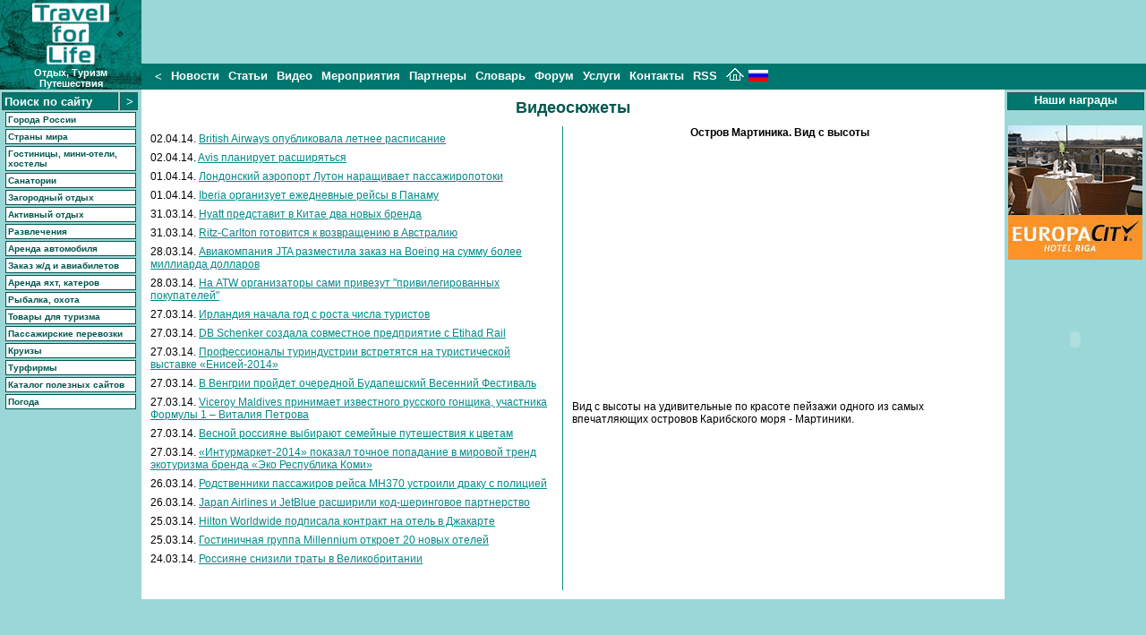

--- FILE ---
content_type: text/html; charset=windows-1251
request_url: http://travelforlife.ru/p871/l1340/index.html
body_size: 6437
content:
<!DOCTYPE HTML PUBLIC "-//W3C//DTD HTML 4.01 Transitional//EN">
<html>
<head>
  <title>Видеосюжеты</title>
  <meta http-equiv="Content-Type" content="text/html; charset=windows-1251">
  <meta name="Keywords" content="Видео новости онлайн ролики туризм отдых путешествия">
  <meta name="Description" content="Онлайн-ролики на тему отдыха, туризма и путешествий">
  <link rel="stylesheet" type="text/css" href="/img/css.css">
  <link href="/img/css.css" type="text/css" rel="stylesheet">
  <script type="text/javascript" src="/js/jquery-1.4.2.min.js"></script>
</head>
<body><script type="text/javascript">
<!--
var _acic={dataProvider:10};(function(){var e=document.createElement("script");e.type="text/javascript";e.async=true;e.src="https://www.acint.net/aci.js";var t=document.getElementsByTagName("script")[0];t.parentNode.insertBefore(e,t)})()
//-->
</script><!--2974417421697--><div id='1TdN_2974417421697'></div>
  <table cellspacing="0" cellpadding="0" width="100%" style="height:100%">
    <tr style="height:70px;">
      <td width="158" height="100" rowspan="2" nowrap background="/img/1.jpg">
        <table cellspacing="0" cellpadding="0" width="100%">
          <tr style="height:74px;" valign="top">
            <td><a title="Туристический портал: новости туризма, путешествие на автомобиле, аренда в России и аренда за рубежом недвижимости, автомобилей, аренда посуточно, отели, мини-отели" href="/"><img width="158" height="74" border="0" src="/img/logo.gif"></a></td>
          </tr>
          <tr>
            <td class="ttl">Отдых, Туризм<br>
            Путешествия</td>
          </tr>
        </table>
      </td>
      <td width="100%" class="top_banner_bg">
        <script language="JavaScript" type="text/javascript">
        <!--
        d=document;var a='';a+=';r='+escape(d.referrer)
        js=10//-->
        </script> 
        <script language="JavaScript1.1" type="text/javascript">

        <!--
        a+=';j='+navigator.javaEnabled()
        js=11//-->
        </script> 
        <script language="JavaScript1.2" type="text/javascript">

        <!--
        s=screen;a+=';s='+s.width+'*'+s.height
        a+=';d='+(s.colorDepth?s.colorDepth:s.pixelDepth)
        js=12//-->
        </script> 
        <script language="JavaScript1.3" type="text/javascript">

        <!--
        js=13//-->
        </script> 
        <script language="JavaScript" type="text/javascript">

        <!--
        d.write('<IMG src="http://d5.c3.b4.a1.top.list.ru/counter'+
        '?id=1324463;js='+js+a+';rand='+Math.random()+
        '" height=1 width=1/>')
        if(11<js)d.write('<'+'!-- ')//-->
        </script><noscript></noscript> 
        <script language="JavaScript" type="text/javascript">

        <!--
        if(11<js)d.write('--'+'>')//-->
        </script>
        <table cellspacing="0" cellpadding="5" align="center">
          <tr>
            <td></td>
          </tr>
        </table>
      </td>
    </tr>
    <tr height="25">
      <td width="100%" class="top_menu_bg" nowrap>
        <table cellpadding="0" cellspacing="0">
          <tr>
            <td><span class="less"><a title="Назад" href="javascript:history.back(-1);" class="Tmenu">&lt;</a></span></td>
            <td><a class="Tmenu" href="/p16/index.html">Новости</a></td>
            <td>
              <div style="float:left;position:relative;widht:100px">
                <a class="Tmenu" style="display:block;height:28px;line-height:28px" href="/p117/index.html" onmouseover="$('#test2').hide();$('#test').show()" onmouseout="$('#test').hide()">Статьи</a>
                <div style="position:absolute;top:22px;left:0;background:#ccffff;border:1px solid #005750;padding:2px 7px 5px 5px;display:none;" id="test" onmouseout="$('#test').hide()" onmouseover="$('#test2').hide();$('#test').show()">
                  <a href="/p150/index.html" style="font-size:10px;color:#005750;font-weight:bold;text-decoration:none;white-space:nowrap;">Статьи new!</a>
                  <div style="height:5px;overflow:hidden"></div><a href="/p925/index.html" style="font-size:10px;color:#005750;font-weight:bold;text-decoration:none;white-space:nowrap;">Это актуально</a>
                  <div style="height:5px;overflow:hidden"></div><a href="/p118/index.html" style="font-size:10px;color:#005750;font-weight:bold;text-decoration:none;white-space:nowrap;">Отдых в России</a>
                  <div style="height:5px;overflow:hidden"></div><a href="/p4/index.html" style="font-size:10px;color:#005750;font-weight:bold;text-decoration:none;white-space:nowrap;">Отдых за рубежом</a>
                  <div style="height:5px;overflow:hidden"></div><a href="/p121/index.html" style="font-size:10px;color:#005750;font-weight:bold;text-decoration:none;white-space:nowrap;">Про гостиницы</a>
                  <div style="height:5px;overflow:hidden"></div><a href="/p822/index.html" style="font-size:10px;color:#005750;font-weight:bold;text-decoration:none;white-space:nowrap;">Советы путешественникам</a>
                  <div style="height:5px;overflow:hidden"></div><a href="/p119/index.html" style="font-size:10px;color:#005750;font-weight:bold;text-decoration:none;white-space:nowrap;">Путешествия на машине</a>
                  <div style="height:5px;overflow:hidden"></div><a href="/p818/index.html" style="font-size:10px;color:#005750;font-weight:bold;text-decoration:none;white-space:nowrap;">Путешествия на самолете</a>
                  <div style="height:5px;overflow:hidden"></div><a href="/p919/index.html" style="font-size:10px;color:#005750;font-weight:bold;text-decoration:none;white-space:nowrap;">Путешествия на поезде</a>
                  <div style="height:5px;overflow:hidden"></div><a href="/p120/index.html" style="font-size:10px;color:#005750;font-weight:bold;text-decoration:none;white-space:nowrap;">Путешествия по воде</a>
                  <div style="height:5px;overflow:hidden"></div><a href="/p590/index.html" style="font-size:10px;color:#005750;font-weight:bold;text-decoration:none;white-space:nowrap;">Активный отдых</a>
                </div>
              </div>
            </td>
            <td><a class="Tmenu" href="/p871/index.html">Видео</a></td>
            <td><a class="Tmenu" href="/events_ru.html">Мероприятия</a></td>
            <td><a class="Tmenu" href="/p6/index.html">Партнеры</a></td>
            <td>
              <div style="float:left;position:relative;widht:100px">
                <a class="Tmenu" style="display:block;height:28px;line-height:28px" href="/tourist_dictionary.html" onmouseover="$('#test2').hide();$('#test2').show()" onmouseout="$('#test2').hide()">Словарь</a>
                <div style="position:absolute;top:22px;left:0;background:#ccffff;border:1px solid #005750;padding:2px 7px 5px 5px;display:none;" id="test2" onmouseout="$('#test2').hide()" onmouseover="$('#test').hide();$('#test2').show()">
                  <a href="/p939/index.html" style="color:#fff;text-decoration:none;font-size:10px;color:#005750;font-weight:bold;white-space:nowrap;">Общетуристические<br>
                  термины</a>
                  <div style="height:6px;overflow:hidden"></div><a href="/p941/index.html" style="color:#fff;text-decoration:none;font-size:10px;color:#005750;font-weight:bold;white-space:nowrap;">Классификация категорий<br>
                  отелей</a>
                  <div style="height:6px;overflow:hidden"></div><a href="/p940/index.html" style="color:#fff;text-decoration:none;font-size:10px;color:#005750;font-weight:bold;white-space:nowrap;">Классификация вида<br>
                  из номера в отеле</a>
                  <div style="height:6px;overflow:hidden"></div><a href="/p942/index.html" style="color:#fff;text-decoration:none;font-size:10px;color:#005750;font-weight:bold;white-space:nowrap;">Классификация номеров<br>
                  в отеле</a>
                  <div style="height:6px;overflow:hidden"></div><a href="/p943/index.html" style="color:#fff;text-decoration:none;font-size:10px;color:#005750;font-weight:bold;white-space:nowrap;">Классификация питания<br>
                  в отеле</a>
                  <div style="height:6px;overflow:hidden"></div><a href="/p944/index.html" style="color:#fff;text-decoration:none;font-size:10px;color:#005750;font-weight:bold;white-space:nowrap;">Классификация<br>
                  размещения в отеле</a>
                  <div style="height:6px;overflow:hidden"></div><a href="/p945/index.html" style="color:#fff;text-decoration:none;font-size:10px;color:#005750;font-weight:bold;white-space:nowrap;">Международные<br>
                  обозначения валют<br>
                  стран мира</a>
                  <div style="height:6px;overflow:hidden"></div><a href="/p946/index.html" style="color:#fff;text-decoration:none;font-size:10px;color:#005750;font-weight:bold;white-space:nowrap;">Сокращения на<br>
                  авиабилетах</a>
                </div>
              </div>
            </td>
            <td><a class="Tmenu" href="http://forum.travelforlife.ru">Форум</a></td>
            <td><a class="Tmenu" href="/p1/index.html">Услуги</a></td>
            <td><a class="Tmenu" href="/p8/index.html">Контакты</a></td>
            <td><a class="Tmenu" href="/p788/index.html">RSS</a></td>
            <td><a title="Туристический портал - Главная" class="Tmenu" href="/"><img src="/img/iconhome.gif" border="0"></a></td>
            <td><a title="Туристический портал - русская версия" href="/"><img border="0" src="/banners/flag_of_russia_site.jpg" alt="Туристический портал - русская версия" height="13" width="22"></a></td>
          </tr>
        </table>
      </td>
    </tr>
    <tr style="height:100%;" valign="top">
      <td width="158" class="vertical_banner_bg" nowrap>
        <form action="/a8/p782/index.html" method="post"></form>
        <table cellspacing="0" cellpadding="0" style="margin-top:3px">
          <tr>
            <td><input type="text" name="query" class="search_inp" style="width:130px; font-weight:bold; background-color: #66cccc;" value="Поиск по сайту" onclick="if(this.value=='Поиск по сайту') this.value='';"></td>
            <td><input type="submit" class="search2_inp" value="&gt;" style="background-color: #66cccc;"></td>
          </tr>
        </table>
        <table cellspacing="2" cellpadding="0" align="center" width="150">
          <tr valign="top">
            <td class="Lmenu"><a title="Города России" class="Lmenu" href="/russian_cities.html">Города России</a></td>
          </tr>
          <tr valign="top">
            <td class="Lmenu"><a title="Страны мира" class="Lmenu" href="/p10/index.html">Страны мира</a></td>
          </tr>
          <tr valign="top">
            <td class="Lmenu"><a title="Гостиницы, мини-отели, хостелы" class="Lmenu" href="/p618/index.html">Гостиницы, мини-отели, хостелы</a></td>
          </tr>
          <tr valign="top">
            <td class="Lmenu"><a title="Санатории" class="Lmenu" href="/p625/t948/index.html">Санатории</a></td>
          </tr>
          <tr valign="top">
            <td class="Lmenu"><a title="Загородный отдых" class="Lmenu" href="/p625/t944/index.html">Загородный отдых</a></td>
          </tr>
          <tr valign="top">
            <td class="Lmenu"><a title="Активный отдых" class="Lmenu" href="/p665/index.php">Активный отдых</a></td>
          </tr>
          <tr valign="top">
            <td class="Lmenu"><a title="Развлечения" class="Lmenu" href="/p626/index.php">Развлечения</a></td>
          </tr>
          <tr valign="top">
            <td class="Lmenu"><a title="Аренда автомобиля" class="Lmenu" href="/p624/index.html">Аренда автомобиля</a></td>
          </tr>
          <tr valign="top">
            <td class="Lmenu"><a title="Заказ ж/д и авиабилетов" class="Lmenu" href="/p948/index.html">Заказ ж/д и авиабилетов</a></td>
          </tr>
          <tr valign="top">
            <td class="Lmenu"><a title="Аренда яхт, катеров" class="Lmenu" href="/p622/index.html">Аренда яхт, катеров</a></td>
          </tr>
          <tr valign="top">
            <td class="Lmenu"><a title="Рыбалка, охота" class="Lmenu" href="/p746/t774/index.html">Рыбалка, охота</a></td>
          </tr>
          <tr valign="top">
            <td class="Lmenu"><a title="Туристические интернет-магазины" class="Lmenu" href="/p703/t584/index.html">Товары для туризма</a></td>
          </tr>
          <tr valign="top">
            <td class="Lmenu"><a title="Пассажирские перевозки" class="Lmenu" href="/p14/index.html">Пассажирские перевозки</a></td>
          </tr>
          <tr valign="top">
            <td class="Lmenu"><a title="Круизы" class="Lmenu" href="/p777/t883/index.html">Круизы</a></td>
          </tr>
          <tr valign="top">
            <td class="Lmenu"><a title="Турфирмы" class="Lmenu" href="/p879/t1104/index.html">Турфирмы</a></td>
          </tr>
          <tr valign="top">
            <td class="Lmenu"><a class="Lmenu" href="http://cat.travelforlife.ru">Каталог полезных сайтов</a></td>
          </tr>
          <tr valign="top">
            <td class="Lmenu"><a title="Погода" class="Lmenu" target="_blank" href="/a56/index.html?go=http://www.gismeteo.ru/">Погода</a></td>
          </tr>
          <tr valign="top">
            <td></td>
          </tr>
        </table>
        <div class="copyright">
          <br>
        </div>
      </td>
      <td width="100%" valign="top">
        <table cellspacing="0" cellpadding="0" width="100%" style="height:100%;" border="0">
          <tr>
            <td width="100%" height="100%">
              <table cellspacing="0" cellpadding="0" width="100%" height="100%">
                <tr valign="top" height="100%">
                  <td class="cnt">
                    <h1 align="center">Видеосюжеты</h1>
                    <div align="center" style="color: #00574e;">
                      <font size="-2"></font>
                    </div>
                    <table cellspacing="0" cellpadding="0" width="100%">
                      <tr valign="top">
                        <td width="50%">
                          <div class="newsA">
                            02.04.14. <a href="/p16/l7627/index.html">British Airways опубликовала летнее расписание</a>
                          </div>
                          <div class="newsA">
                            02.04.14. <a href="/p16/l7626/index.html">Avis планирует расширяться</a>
                          </div>
                          <div class="newsA">
                            01.04.14. <a href="/p16/l7625/index.html">Лондонский аэропорт Лутон наращивает пассажиропотоки</a>
                          </div>
                          <div class="newsA">
                            01.04.14. <a href="/p16/l7624/index.html">Iberia организует ежедневные рейсы в Панаму</a>
                          </div>
                          <div class="newsA">
                            31.03.14. <a href="/p16/l7623/index.html">Hyatt представит в Китае два новых бренда</a>
                          </div>
                          <div class="newsA">
                            31.03.14. <a href="/p16/l7622/index.html">Ritz-Carlton готовится к возвращению в Австралию</a>
                          </div>
                          <div class="newsA">
                            28.03.14. <a href="/p16/l7621/index.html">Авиакомпания JTA разместила заказ на Boeing на сумму более миллиарда долларов</a>
                          </div>
                          <div class="newsA">
                            28.03.14. <a href="/p16/l7620/index.html">На ATW организаторы сами привезут "привилегированных покупателей"</a>
                          </div>
                          <div class="newsA">
                            27.03.14. <a href="/p16/l7619/index.html">Ирландия начала год с роста числа туристов</a>
                          </div>
                          <div class="newsA">
                            27.03.14. <a href="/p16/l7618/index.html">DB Schenker создала совместное предприятие с Etihad Rail</a>
                          </div>
                          <div class="newsA">
                            27.03.14. <a href="/p16/l7617/index.html">Профессионалы туриндустрии встретятся на туристической выставке «Енисей-2014»</a>
                          </div>
                          <div class="newsA">
                            27.03.14. <a href="/p16/l7616/index.html">В Венгрии пройдет очередной Будапешский Весенний Фестиваль</a>
                          </div>
                          <div class="newsA">
                            27.03.14. <a href="/p16/l7615/index.html">Viceroy Maldives принимает известного русского гонщика, участника Формулы 1 – Виталия Петрова</a>
                          </div>
                          <div class="newsA">
                            27.03.14. <a href="/p16/l7614/index.html">Весной россияне выбирают семейные путешествия к цветам</a>
                          </div>
                          <div class="newsA">
                            27.03.14. <a href="/p16/l7613/index.html">«Интурмаркет-2014» показал точное попадание в мировой тренд экотуризма бренда «Эко Республика Коми»</a>
                          </div>
                          <div class="newsA">
                            26.03.14. <a href="/p16/l7612/index.html">Родственники пассажиров рейса MH370 устроили драку с полицией</a>
                          </div>
                          <div class="newsA">
                            26.03.14. <a href="/p16/l7611/index.html">Japan Airlines и JetBlue расширили код-шеринговое партнерство</a>
                          </div>
                          <div class="newsA">
                            25.03.14. <a href="/p16/l7610/index.html">Hilton Worldwide подписала контракт на отель в Джакарте</a>
                          </div>
                          <div class="newsA">
                            25.03.14. <a href="/p16/l7609/index.html">Гостиничная группа Millennium откроет 20 новых отелей</a>
                          </div>
                          <div class="newsA">
                            24.03.14. <a href="/p16/l7608/index.html">Россияне снизили траты в Великобритании</a>
                          </div><br>
                          <br>
                        </td>
                        <td width="10" nowrap></td>
                        <td width="1px" bgcolor="#028A88" nowrap></td>
                        <td width="10" nowrap></td>
                        <td width="50%">
                          <center>
                            <center>
                              <b>Остров Мартиника. Вид с высоты</b>
                            </center><object height="266" width="320">
                              <param name="movie" value="http://www.youtube.com/v/WiDQnmmNj24">
                               <param name="allowFullScreen" value="true">
                               <embed src="http://www.youtube.com/v/WiDQnmmNj24" type="application/x-shockwave-flash" allowfullscreen="true" width="320" height="266">
                            </object>
                          </center><br>
                          <p>Вид с высоты на удивительные по красоте пейзажи одного из самых впечатляющих островов Карибского моря - Мартиники.</p>
                          <table cellspacing="0" cellpadding="0" width="100%">
                            <tr valign="bottom">
                              <td nowrap></td>
                            </tr>
                          </table><br>
                          <br>
                        </td>
                        <td width="10" nowrap></td>
                      </tr>
                    </table>
                  </td>
                </tr>
                <tr valign="bottom">
                  <td align="center" class="bottom_banner_bg"></td>
                </tr>
              </table>
            </td>
            <td valign="top" width="158" class="vertical_banner_bg" nowrap>
              <center>
                <center>
                  <table cellspacing="0" cellpadding="0" align="center" width="153" style="margin-top: 3px;">
                    <tr valign="top">
                      <td class="awards"><a style="color: #ffffff; font-weight: bold; font-size: 13px; text-decoration: none;" href="/p929/index.html">Наши награды</a></td>
                    </tr>
                  </table>
                  <table cellspacing="0" cellpadding="0" align="center" width="150" style="margin-top: 3px;"></table><br>
                  <table cellspacing="0" cellpadding="0" align="center" width="150">
                    <tr valign="top">
                      <td><a target="_blank" href="/a56/index.html?go=www.groupeuropa.com/index.php/europa_city/riga/about_hotel/291"><img src='/banners/europa_riga_9bg.gif' border="0" width="150" height="150"></a></td>
                    </tr>
                    <tr height="5">
                      <td>&nbsp;</td>
                    </tr>
                    <tr valign="top">
                      <td><a href="/a48/b143/index.htm?go=www.prian.ru/search/?parent=15&type%5B%5D=2&object=1&countryindex=&side=&minprice=&minprice2=&maxprice=&"></a> <object classid="clsid:d27cdb6e-ae6d-11cf-96b8-444553540000" codebase="http://download.macromedia.com/pub/shockwave/cabs/flash/swflash.cab#version=7,0,0,0" width="150" height="150" id="prian150x150" align="middle">
                        <param name="allowScriptAccess" value="sameDomain">
                         <param name="allowFullScreen" value="false">
                         <param name="movie" value="/banners/prian150x150.swf">
                         <param name="menu" value="false">
                         <param name="quality" value="high">
                         <param name="scale" value="noscale">
                         <param name="bgcolor" value="#ffffff">
                         <embed src="/banners/prian150x150.swf" menu="false" quality="high" scale="noscale" bgcolor="#FFFFFF" width="150" height="150" name="prian150x150" align="middle" allowscriptaccess="sameDomain" allowfullscreen="false" type="application/x-shockwave-flash" pluginspage="http://www.macromedia.com/go/getflashplayer">
                      </object></td>
                    </tr>
                    <tr height="5">
                      <td>&nbsp;</td>
                    </tr>
                    <tr valign="top">
                      <td><a target="_blank" href="/a56/index.html?go=www.gilproekt.ru/"><img src='/banners/zar414.gif' border="0" width="150" height="150"></a></td>
                    </tr>
                    <tr height="5">
                      <td>&nbsp;</td>
                    </tr>
                  </table>
                </center>
                <center>
                  <table cellspacing="0" cellpadding="0" border="0" align="center">
                    <tr height="100%">
                      <td></td>
                    </tr>
                  </table>
                </center>
                <center></center>
              </center>
            </td>
          </tr>
        </table>
      </td>
    </tr>
    <tr>
      <td colspan="3" align="center" class="bottom_banner_bg">
        <table cellspacing="0" cellpadding="0" style="margin-top:3;margin-bottom:3" align="center" border="0">
          <tr>
            <td style="padding-top: 4px"><a target="_blank" href="/a56/index.html?go=www.stopinfin.ru"><img src='/banners/b_sif_350x70.jpg' border="0" width="350" height="70"></a></td>
            <td width="10">&nbsp;</td>
          </tr>
        </table><font size="-4" class="ln2">Частичное или полное копирование материалов сайта без согласия авторов запрещено.<br>
        Онлайн-ролики на тему отдыха, туризма и путешествий<br>
        &copy; <a title="туристический портал" href="/">TravelForLife</a> 2007</font><br>
        <table cellsapcing="0" cellpadding="0" with="100%">
          <tr valign="bottom">
            <td width="145" nowrap></td>
            <td></td>
            <td width="145" class="ln3" valign="bottom">&nbsp;</td>
          </tr>
        </table>
        <script language="javascript">
        netlog_js="1.0"; netlog_r=""+Math.random()+"&s=5751&im=102&r="+escape(document.referrer)+"&pg="+ escape(window.location.href); document.cookie="netlog=1; path=/"; netlog_r+="&c="+(document.cookie?"Y":"N"); 
        </script> 
        <script language="javascript1.1">

        netlog_js="1.1";netlog_r+="&j="+(navigator.javaEnabled()?"Y":"N")
        </script> 
        <script language="javascript1.2">

        netlog_js="1.2"; netlog_r+="&wh="+screen.width+'x'+screen.height+"&px="+ (((navigator.appName.substring(0,3)=="Mic"))? screen.colorDepth:screen.pixelDepth)
        </script> 
        <script language="javascript1.3">

        netlog_js="1.3"
        </script> 
        <script language="javascript">

        netlog_r+="&js="+netlog_js; document.write("<\/noscript>   <br>
        <div align="center" class="copyright"><\/div>
        <\/td>
        <\/tr>
        <\/table>
        <\/body>
        <\/html>
        </script>
      </td>
    </tr>
  </table>
</body>
</html>


--- FILE ---
content_type: text/css; charset=
request_url: http://travelforlife.ru/img/css.css
body_size: 1635
content:
body{
 margin:  0;
 padding: 0px;
 background-color: white;
}
td.Lmenu { padding-top: 3px; }
body,td,p,span,div,A{
 font-size:   12px;
 font-family: Verdana,Sans-Serif,Arial,Times New Roman;
}

A:link,A:active,A:visited,A:hover{
 color:           #028a88;
 text-decoration: underline;
}


A:hover{
 color:           #028a88;
 text-decoration: none;
} 
A.Tmenu:link,A.Tmenu:active,A.Tmenu:visited,A.Tmenu:hover{
/* color:           #00574e; */
 color:           white;
 font-weight:     bold;
 font-size:       13px;
 text-decoration: none;
 padding-left:    5px;
 padding-right:   5px;
/*  font-family:     Arial; */
}

A.lang:link,A.lang:active,A.lang:visited,A.lang:hover{
 color:           white;
 font-weight:     bold;
 font-size:       13px;
 text-decoration: none;
 padding-left:    10px;
 padding-right:   10px;
 border: 1px solid white;
}

A.Lmenu:link,A.Lmenu:active,A.Lmenu:visited,A.Lmenu:hover{
 color:           #005750;
 font-weight:     bold;
 font-size:       10px;
 text-decoration: none;
/* font-family:     Arial;*/
}

td.Lmenu { background-color:white; }

A.news{
 font-weight: bold;
}

.less{
 color:        white;
 font-weight:  bold;
 font-size:    16px;
 padding-left: 10px;
}

.top_banner_bg{
/* background: url(/img/bg.jpg) top right repeat; */
 background: url(/img/31h.gif) top right repeat;
}
.top_menu_bg{
/* background: url(/img/bg.jpg) top right repeat; */
 background: url(/img/bgd.gif) top right repeat;
}
.bottom_banner_bg{
/* background: url(/img/bottombg.jpg) top right repeat; */
 background: url(/img/bottombg1.gif) top right repeat;
}
.vertical_banner_bg{
 background: url(/img/31.gif) top right repeat;
}
div.news{
 text-align: justify;
}

td.Lmenu{ padding: 2px;
margin: 2px; border: 1px solid #005750;}


A.Tmenu:hover,A.Lmenu:hover,A:hover{
 text-decoration: underline;
}

H1{
 margin:        0;
 margin-bottom: 10;
 font-size:     18;
 color:         #00574e;
 font-weight:   bold;
}

H2{
 margin:        0;
 margin-bottom: 5;
 font-size:     16;
 color:         #00574e;
 font-weight:   bold;
}

H3{
 margin:        0;
 margin-bottom: 5;
 font-size:     14;
 color:         #00574e;
 font-weight:   bold;
}

.s-2{
 font-size:   10px;
 font-family: Verdana,Sans-Serif,Arial,Times New Roman;
 color:         black;
 text-decoration: none;
}

A.s-2{
 font-size:   10px;
 font-family: Verdana,Sans-Serif,Arial,Times New Roman;
 color:         black;
 text-decoration: none;
}

A.black{
 font-size:   12px;
 font-family: Verdana,Sans-Serif,Arial,Times New Roman;
 color:         black;
 text-decoration: none;
}



.H3{
 margin:        0;
 margin-bottom: 5;
 font-size:     14;
 color:         #00574e;
 font-weight:   bold;
}

.ttl{
 color:       white;
 font-weight: bold;
 font-size:   11px;
 text-align:  center;
}

.cnt{
 background-color: white;
 padding:          10;
}

.cnt2{
 background-color: white;
 padding:          0;
}

.filterA, .filter{
 border:  1px solid black;
 padding: 3 13 3 13;
 cursor: pointer;
}

.filterA{
 background-color: #057670;
 color: #ffffff;
}

.inp{
 width:  100px;
 height: 20px;
 border: 1px solid black;
}

.inp_reg, .inp_reg2{
 width:  350px;
 height: 20px;
 border: 1px solid black;
}

.inp_reg2{
 height: 120px;
}
	 
.sel{
 width:  200px;
 height: 200px;
 border: 1px solid black;
}
	    
.search{
 border: 1px solid black;
 background: transparent;
 padding: 1 7 1 7;
}

.sss{
 font-weight: bold;
}

.copyright{
 text-align: center;
 color: #005750;
 font-weight: bold;
}

.cat{
 color: #005750;
 text-align: center;
}

.newsA{
 padding: 7 0 0 0;
}

.main1{
 border-left: 1px solid #028a88;
 padding-left: 10px;
}

.main2{
 border-top: 1px solid #028a88;
 padding-top: 10px;
 padding-right: 10px;
}
.main3{
 border-left: 1px solid #028a88;
 padding-left: 10px;
 border-bottom: 1px solid #028a88;
 padding- bottom: 10px;
}

a:hover
{
text-decoration:none;
}

table.forum1{
 border-left: 1px solid #005750;
 border-top:  1px solid #005750;
}

.forum1 td{
 border-right:   1px solid #005750;
 border-bottom:  1px solid #005750;
 color: #4a6e50;
 padding: 2px;
}

.forum2, .forum2 td{
 background-color: #a8dbd6;
 color: #4a6e50;
 font-weight: bold; 
}

.forum3, .forum3 td{
 background-color: #ceebe7;
 color: #4a6e50;
 height: 40px;
}

.forum3 A{
 font-weight: bold;
 color: #4a6e50;
}

table.forum4, .forum4 td{
 border: 0px;
}




.forum_alert{
 color: red;
 text-align: center;
 margin-top: 10px;
 margin-bottom: 10px;
}

.seo{
 font-size: 10px;
 color: #00574e;
}

.auth{
 width:  120px;
 height: 18px;
 border: 1px solid #005750;
}

.ln, .ln A:link, .ln A:active, .ln A:visited, .ln A:hover,
.ln3, .ln3 A:link, .ln3 A:active, .ln3 A:visited, .ln3 A:hover{
 font-size:9px;
 color:#028a88;
 text-decoration:underline;
 text-align: center;
}

.ln2, .ln2 span, .ln2 A:link, .ln2 A:active, .ln2 A:visited, .ln2 A:hover{
 color:           #000000;
 font-size:       10px;
 text-decoration: none;
}

.ln2 A:hover{
 text-decoration:underline;
}

.ln3{
 /*padding-top: 20px;*/
}

.search{
 border: 0px;
}

.search li{
 padding-bottom: 5px;
}

ol.search li{
 margin-left: 20px;
}

ol.search .info{
 display: none;
 visible: hidden;
 height: 1px;
}

A.sr:link, A.sr:active, A.sr:visited, A.sr:hover{
 font-size: 13px;
}

.awards{
 border: 1px solid #2b5750;
 background: url(/img/bgd.gif) top right repeat;
 width: 158;
 height: 20; 
 text-align: center;
}

.search_inp{
 margin-left: 2px;
 width: 130px;
 border: 1px solid #2b5750;
/* background-color: #037e79; */
 color: #ffffff;
 height: 20px;
 background: url(/img/bgd.gif) top right repeat;
}

.search2_inp{
 margin-left: 2px;
 border: 1px solid #2b5750;
/* background-color: #037e79; */
 color: #ffffff;
 width:  20px;
 height: 20px;
 background: url(/img/bgd.gif) top right repeat;
}

.hl{
 color: red;
 font-weight: bold;	
}

.expert{
 margin-top:    10px;
 margin-bottom: 10px;
}

.expert_date{
 color: #6e6e6e;
}
